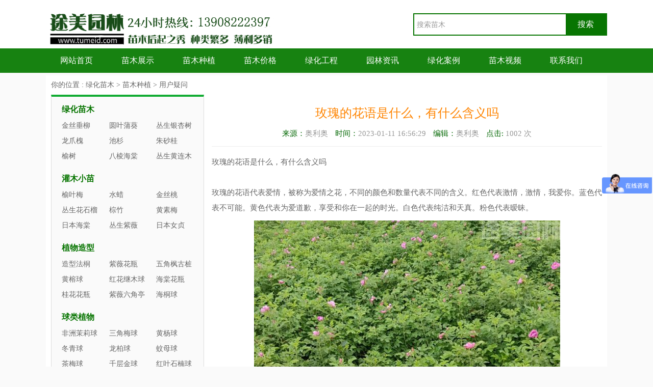

--- FILE ---
content_type: text/html; charset=utf-8
request_url: http://www.tumeid.com/yhyw/8971.html
body_size: 8355
content:
<!doctype html>
<html lang="zh-cn">
<head>
<meta charset="utf-8">
<title>玫瑰的花语是什么，有什么含义吗-四川成都途美园林</title>
<meta name="keywords" content="玫瑰" />
<meta name="description" content="玫瑰的花语是什么，有什么含义吗玫瑰的花语代表爱情，被称为爱情之花，不同的颜色和数量代表不同的含义。红色代表激情，激情，我爱你。蓝色代表不可能。黄色代表为爱道歉，享受和你在一起的时光。白色代表纯洁和天真。粉色代表暧昧。1，花语玫瑰的花语代表爱情。它被称为爱情之花，不同的颜色和数量代表不同的含义。2，不同颜色的含义1.红色:红色玫瑰代表热情，激情，我爱你。是最常见的一种，也是保加利亚的国花，代表荣誉。" />
<meta name="applicable-device" content="pc">
<link href="/skin/css/common_min.css" rel="stylesheet" type="text/css"/>
<link href="/skin/css/detail_min.css" rel="stylesheet" type="text/css"/>
<script src="/skin/js/jquery.1.8.3.min.js"></script>
<script src="/skin/js/plugin.min.js"></script>
<script src="/skin/js/common.min.js"></script>
<link rel="canonical" href="http://www.tumeid.com/yhyw/8971.html" >
<meta name="mobile-agent" content="format=html5;url=http://m.tumeid.com/yhyw/8971.html">
<link rel="alternate" media="only screen and(max-width: 640px)"  href="http://m.tumeid.com/yhyw/8971.html/">

</head>
<body>
<header class="public_header">
<div class="public-top w1100 pt15 clearfix">
<div class="top-logo fl"><a href="/"><img src="/skin/picture/logo.png" alt="灌木树苗-绿化苗木-常绿乔木-价格/批发/基地 - 四川成都途美园林"/></a></div>
<div class="top-search fr">
<div id="bdcs"><div class="bdcs-container">
<div class="bdcs-main bdcs-clearfix" id="default-searchbox">      
<div class="bdcs-search bdcs-clearfix" id="bdcs-search-inline" style="width:378px;">


    <form method="get" action="/search.html">
        
<div class="default-channel-meun" id="default-channel-meun">
</div><input type="text" name="keywords" class="bdcs-search-form-input" id="bdcs-search-form-input" placeholder="搜索苗木" autocomplete="off" style="height: 40px; line-height: 40px;">
<input type="submit" class="bdcs-search-form-submit " id="bdcs-search-form-submit" value="搜索">
        <input type="hidden" name="channelid" id="channelid" value="3" /><input type="hidden" name="type" id="type" value="sonself" />    </form>



</div> 
</div>     
</div>
  </div>
	</div>
		</div>
		
		
		<!--end of public-top-->
		<nav class="public-nav mt15" id="js_nav">
			<ul class="w1100 f16 clearfix">
				<li><a href="/">网站首页</a></li>	



				
							
	<li  class=''><a href="/mmzs/">苗木展示</a>
	
	  			<ol class="public-nav-sub f12 pt10 pb10 pl15 pr15 pa">
			       <li><a href="/lhmm/" title=绿化苗木 >绿化苗木</a></li>
			      <li><a href="/gm/" title=灌木小苗 >灌木小苗</a></li>
			      <li><a href="/zwzx/" title=植物造型 >植物造型</a></li>
			      <li><a href="/ql/" title=球类植物 >球类植物</a></li>
			      <li><a href="/ch/" title=地被草花 >地被草花</a></li>
			      <li><a href="/lhcp/" title=绿化草坪 >绿化草坪</a></li>
			      <li><a href="/tbzw/" title=藤本植物 >藤本植物</a></li>
			      <li><a href="/sszw/" title=水生植物 >水生植物</a></li>
			      <li><a href="/zz/" title=景观竹类 >景观竹类</a></li>
					

		</ol> 				</li>				
							
	<li  class=''><a href="/mmzz/">苗木种植</a>
	
	  			<ol class="public-nav-sub f12 pt10 pb10 pl15 pr15 pa">
			       <li><a href="/yhyw/" title=用户疑问 >用户疑问</a></li>
			      <li><a href="/miaomuzhongzhi/" title=苗木栽种 >苗木栽种</a></li>
			      <li><a href="/mmyz/" title=苗木移植 >苗木移植</a></li>
			      <li><a href="/mmxj/" title=苗木修剪 >苗木修剪</a></li>
			      <li><a href="/yhgl/" title=养护管理 >养护管理</a></li>
			      <li><a href="/gxzx/" title=供需资讯 >供需资讯</a></li>
			      <li><a href="/lhgc/" title=绿化工程 >绿化工程</a></li>
			      <li><a href="/cdxx/" title=产地信息 >产地信息</a></li>
					

		</ol> 				</li>				
							
	<li  class=''><a href="/mmjg/">苗木价格</a>
	
	  				</li>				
							
	<li  class=''><a href="/gc/">绿化工程</a>
	
	  				</li>				
							
	<li  class=''><a href="/yuanlin/">园林资讯</a>
	
	  				</li>				
							
	<li  class=''><a href="/lvhuaanli/">绿化案例</a>
	
	  				</li>				
							
	<li  class=''><a href="/mmsp/">苗木视频</a>
	
	  			<ol class="public-nav-sub f12 pt10 pb10 pl15 pr15 pa">
			       <li><a href="/mpzs/" title=苗圃展示 >苗圃展示</a></li>
			      <li><a href="/zcfh/" title=装车发货 >装车发货</a></li>
			      <li><a href="/lhgcsp/" title=绿化工程 >绿化工程</a></li>
			      <li><a href="/lhsg/" title=绿化施工 >绿化施工</a></li>
					

		</ol> 				</li>				
					
			

		
			
			<li><a rel="nofollow" href="/lianxitumei"><span>联系我们</span><em></em></a></li>
			
		</ul>
	</nav> 

</header>

<!--end of header-->

<section class="detail-section p10 clearfix">
	<div class="bread-crumbs pb10 f14">
		你的位置 :  <a href='/' class=' '>绿化苗木</a> > <a href='/mmzz/' class=' '>苗木种植</a> > <a href='/yhyw/'>用户疑问</a>	</div>
	<!--end of bread-crumbs-->

	<div class="left-side fr pt20">
		
		<div class="article-section">
			<h1 class="article-title f24 tc">玫瑰的花语是什么，有什么含义吗</h1>
			<p class="article-info tc pt15 pb15">

				<b><font color="#006600">来源：</font></font>奥利奥</b>
				<span  class="pl10 pr10"><font color="#006600">时间：</font><time>2023-01-11 16:56:29</time></span>
				<span class="pr10"><font color="#006600">编辑：</font>奥利奥</span>
                                <span><font color="#006600">点击: </font></span><script type="text/javascript">
    function tag_arcclick(aid)
    {
        var ajax = new XMLHttpRequest();
        ajax.open("get", "/index.php?m=api&c=Ajax&a=arcclick&aid="+aid+"&type=view", true);
        ajax.setRequestHeader("X-Requested-With","XMLHttpRequest");
        ajax.setRequestHeader("Content-type","application/x-www-form-urlencoded");
        ajax.send();
        ajax.onreadystatechange = function () {
            if (ajax.readyState==4 && ajax.status==200) {
        　　　　document.getElementById("eyou_arcclick_1767384534_"+aid).innerHTML = ajax.responseText;
          　}
        } 
    }
</script><i id="eyou_arcclick_1767384534_8971" class="eyou_arcclick" style="font-style:normal"></i> 
<script type="text/javascript">tag_arcclick(8971);</script> 次 <span>
                                    

			</p>
			
			<!--文章标题信息-->
			
	
			<article class="article-main f16 p15">
 <p style="text-align: left;">玫瑰的花语是什么，有什么含义吗</p><p><br style="text-align: left;"/></p><p style="text-align: left;">玫瑰的花语代表爱情，被称为爱情之花，不同的颜色和数量代表不同的含义。红色代表激情，激情，我爱你。蓝色代表不可能。黄色代表为爱道歉，享受和你在一起的时光。白色代表纯洁和天真。粉色代表暧昧。</p><p style="text-align:center"><img src="/uploads/allimg/20230112/1-230112093100628.jpg" alt="玫瑰图片" width="600" height="800" border="0" vspace="0" title="玫瑰图片" style="width: 600px; height: 800px;"/></p><p><br style="text-align: left;"/></p><h2 style="text-align: left;">1，花语</h2><p><br style="text-align: left;"/></p><p style="text-align: left;">玫瑰的花语代表爱情。它被称为爱情之花，不同的颜色和数量代表不同的含义。</p><p style="text-align:center"><img src="http://www.tumeid.com/uploads/allimg/20230112/1-230112093100505.jpg" alt="玫瑰图片" style="white-space: normal; width: 600px; height: 800px;" width="600" height="800" border="0" vspace="0" title="玫瑰图片"/></p><h2 style="text-align: left;">2，不同颜色的含义</h2><p><br style="text-align: left;"/></p><p style="text-align: left;">1.红色:红色玫瑰代表热情，激情，我爱你。是最常见的一种，也是保加利亚的国花，代表荣誉。</p><p><br style="text-align: left;"/></p><p style="text-align: left;">2.蓝色:蓝色玫瑰代表不可能，也代表奇迹。</p><p style="text-align:center"><img src="http://www.tumeid.com/uploads/allimg/20230112/1-230112093100B5.jpg" alt="玫瑰图片" style="white-space: normal; width: 600px; height: 800px;" width="600" height="800" border="0" vspace="0" title="玫瑰图片"/></p><p style="text-align: left;">3.黄色:黄色玫瑰表示为爱道歉，享受和你在一起的时光。在日本是分手的意思，在有些地方是等你的爱。</p><p><br style="text-align: left;"/></p><p style="text-align: left;">4.白色:白玫瑰代表纯洁、天真、谦逊和我足以配得上你。</p><p><br style="text-align: left;"/></p><p style="text-align: left;">5.粉色:粉色玫瑰代表暧昧、缠绵、不可言说的禁忌感情。我喜欢你灿烂的笑容。</p><p><br style="text-align: left;"/></p>	</article>
 
 <br>
 本文地址<a href="http://www.tumeid.com/yhyw/8971.html" title="玫瑰的花语是什么，有什么含义吗-四川成都途美园林">http://www.tumeid.com/yhyw/8971.html</a>，由成都途美园林原创，不得转载，违者全网追踪，必究！

			<div class="public-page clearfix pt5 pb20">
			</div>
 
			<div class="public-page clearfix pt5 pb20">
<div class="qrcode"><!--<img src="/skin/picture/wxlogo.jpg" alt="途美园林销售微信号">--><h3>还在担心找不到苗木品种？或是价格太高？</h3>
<p>途美园林数千种苗木一站式采购<br><font color="#0000CD">电话/微信：13908222397/028-82799289</font><br>低价直销 - 品种繁多 - 品质保证</p><div class="clear"></div>
 </div>
		 
			</div>
			<div class="article-prev-next clearfix p10 ml10 mr10">
			
			 <p class="fl"><span class="text-gray">上一篇：</span><a href="/yhyw/8970.html" class="text-main" title="梅花代表什么象征意义，有什么花语吗">梅花代表什么象征意义，有什么花语吗</a> </p>
     <p class="fr"><span class="text-gray">下一篇：</span><a href="/yhyw/8972.html" class="text-main" title="​夫妻海棠种子怎么种？">​夫妻海棠种子怎么种？</a> </p>
			
		 
			</div>
			<!--文章上一篇下一篇-->			
		</div>
		 
<div class="related-pic-news ml10 mr10 mt20 pb10">
			<dl class="clearfix">
				<dt class="f16 pl15">可能您还会喜欢</dt>
	 			
<dd><a href="/gm/1650.html" target="_blank" ><img src="/uploads/guanmu/duojimeigui/1.jpg" alt="多季玫瑰" title=多季玫瑰 ><span>多季玫瑰</span></a></dd>
 			
<dd><a href="/ch/133.html" target="_blank" ><img src="/uploads/caohua/meiguihaitang/5.jpg" alt="玫瑰海棠" title=玫瑰海棠 ><span>玫瑰海棠</span></a></dd>
 
			</dl>
		</div>

 
	</div>
	<div class="recipe-category fl">

  	  
		<dl class="clearfix">
				<dt><a href='/lhmm/' >绿化苗木</a></dt>
                  
				<dd><a href='/lhmm/320.html' target="_blank" title=金丝垂柳 >金丝垂柳</a></dd>
				      
				<dd><a href='/lhmm/1832.html' target="_blank" title=圆叶蒲葵 >圆叶蒲葵</a></dd>
				      
				<dd><a href='/lhmm/183.html' target="_blank" title=丛生银杏树 >丛生银杏树</a></dd>
				      
				<dd><a href='/lhmm/330.html' target="_blank" title=龙爪槐 >龙爪槐</a></dd>
				      
				<dd><a href='/lhmm/703.html' target="_blank" title=池杉 >池杉</a></dd>
				      
				<dd><a href='/lhmm/160.html' target="_blank" title=朱砂桂 >朱砂桂</a></dd>
				      
				<dd><a href='/lhmm/1549.html' target="_blank" title=榆树 >榆树</a></dd>
				      
				<dd><a href='/lhmm/131.html' target="_blank" title=八棱海棠 >八棱海棠</a></dd>
				      
				<dd><a href='/lhmm/245.html' target="_blank" title=丛生黄连木 >丛生黄连木</a></dd>
				     					</dl>

 	  
		<dl class="clearfix">
				<dt><a href='/gm/' >灌木小苗</a></dt>
                  
				<dd><a href='/gm/584.html' target="_blank" title=榆叶梅 >榆叶梅</a></dd>
				      
				<dd><a href='/gm/967.html' target="_blank" title=水蜡 >水蜡</a></dd>
				      
				<dd><a href='/gm/196.html' target="_blank" title=金丝桃 >金丝桃</a></dd>
				      
				<dd><a href='/gm/374.html' target="_blank" title=丛生花石榴 >丛生花石榴</a></dd>
				      
				<dd><a href='/gm/302.html' target="_blank" title=棕竹 >棕竹</a></dd>
				      
				<dd><a href='/gm/1740.html' target="_blank" title=黄素梅 >黄素梅</a></dd>
				      
				<dd><a href='/gm/135.html' target="_blank" title=日本海棠 >日本海棠</a></dd>
				      
				<dd><a href='/gm/424.html' target="_blank" title=丛生紫薇 >丛生紫薇</a></dd>
				      
				<dd><a href='/gm/266.html' target="_blank" title=日本女贞 >日本女贞</a></dd>
				     					</dl>

 	  
		<dl class="clearfix">
				<dt><a href='/zwzx/' >植物造型</a></dt>
                  
				<dd><a href='/zwzx/306.html' target="_blank" title=造型法桐 >造型法桐</a></dd>
				      
				<dd><a href='/zwzx/99.html' target="_blank" title=紫薇花瓶 >紫薇花瓶</a></dd>
				      
				<dd><a href='/zwzx/315.html' target="_blank" title=五角枫古桩 >五角枫古桩</a></dd>
				      
				<dd><a href='/zwzx/35.html' target="_blank" title=黄榕球 >黄榕球</a></dd>
				      
				<dd><a href='/zwzx/33.html' target="_blank" title=红花继木球 >红花继木球</a></dd>
				      
				<dd><a href='/zwzx/132.html' target="_blank" title=海棠花瓶 >海棠花瓶</a></dd>
				      
				<dd><a href='/zwzx/118.html' target="_blank" title=桂花花瓶 >桂花花瓶</a></dd>
				      
				<dd><a href='/zwzx/1492.html' target="_blank" title=紫薇六角亭 >紫薇六角亭</a></dd>
				      
				<dd><a href='/zwzx/34.html' target="_blank" title=海桐球 >海桐球</a></dd>
				     					</dl>

 	  
		<dl class="clearfix">
				<dt><a href='/ql/' >球类植物</a></dt>
                  
				<dd><a href='/ql/1762.html' target="_blank" title=非洲茉莉球 >非洲茉莉球</a></dd>
				      
				<dd><a href='/ql/574.html' target="_blank" title=三角梅球 >三角梅球</a></dd>
				      
				<dd><a href='/ql/246.html' target="_blank" title=黄杨球 >黄杨球</a></dd>
				      
				<dd><a href='/ql/257.html' target="_blank" title=冬青球 >冬青球</a></dd>
				      
				<dd><a href='/ql/911.html' target="_blank" title=龙柏球 >龙柏球</a></dd>
				      
				<dd><a href='/ql/575.html' target="_blank" title=蚊母球 >蚊母球</a></dd>
				      
				<dd><a href='/ql/361.html' target="_blank" title=茶梅球 >茶梅球</a></dd>
				      
				<dd><a href='/ql/645.html' target="_blank" title=千层金球 >千层金球</a></dd>
				      
				<dd><a href='/ql/188.html' target="_blank" title=红叶石楠球 >红叶石楠球</a></dd>
				     					</dl>

 	  
		<dl class="clearfix">
				<dt><a href='/ch/' >地被草花</a></dt>
                  
				<dd><a href='/ch/1478.html' target="_blank" title=金边阔叶麦冬 >金边阔叶麦冬</a></dd>
				      
				<dd><a href='/ch/1145.html' target="_blank" title=红花满天星 >红花满天星</a></dd>
				      
				<dd><a href='/ch/1701.html' target="_blank" title=蛇鞭菊 >蛇鞭菊</a></dd>
				      
				<dd><a href='/ch/1228.html' target="_blank" title=狼尾草 >狼尾草</a></dd>
				      
				<dd><a href='/ch/1409.html' target="_blank" title=福禄考 >福禄考</a></dd>
				      
				<dd><a href='/ch/683.html' target="_blank" title=八仙花 >八仙花</a></dd>
				      
				<dd><a href='/ch/133.html' target="_blank" title=玫瑰海棠 >玫瑰海棠</a></dd>
				      
				<dd><a href='/ch/1395.html' target="_blank" title=常夏石竹 >常夏石竹</a></dd>
				      
				<dd><a href='/ch/1138.html' target="_blank" title=半枝莲 >半枝莲</a></dd>
				     					</dl>

 	  
		<dl class="clearfix">
				<dt><a href='/lhcp/' >绿化草坪</a></dt>
                  
				<dd><a href='/lhcp/1132.html' target="_blank" title=冰草 >冰草</a></dd>
				      
				<dd><a href='/lhcp/1190.html' target="_blank" title=台湾二号 >台湾二号</a></dd>
				      
				<dd><a href='/lhcp/1129.html' target="_blank" title=剪股颖 >剪股颖</a></dd>
				      
				<dd><a href='/lhcp/965.html' target="_blank" title=黑麦草 >黑麦草</a></dd>
				      
				<dd><a href='/lhcp/1159.html' target="_blank" title=马蹄金 >马蹄金</a></dd>
				      
				<dd><a href='/lhcp/5191.html' target="_blank" title=狗牙根草坪 >狗牙根草坪</a></dd>
				      
				<dd><a href='/lhcp/12.html' target="_blank" title=麦冬草 >麦冬草</a></dd>
				      
				<dd><a href='/lhcp/1288.html' target="_blank" title=玉龙草 >玉龙草</a></dd>
				      
				<dd><a href='/lhcp/912.html' target="_blank" title=马尼拉草坪 >马尼拉草坪</a></dd>
				     					</dl>

 	  
		<dl class="clearfix">
				<dt><a href='/tbzw/' >藤本植物</a></dt>
                  
				<dd><a href='/tbzw/36.html' target="_blank" title=紫藤 >紫藤</a></dd>
				      
				<dd><a href='/tbzw/1276.html' target="_blank" title=花叶常春藤 >花叶常春藤</a></dd>
				      
				<dd><a href='/tbzw/214.html' target="_blank" title=油麻藤 >油麻藤</a></dd>
				      
				<dd><a href='/tbzw/1034.html' target="_blank" title=鸡血藤 >鸡血藤</a></dd>
				      
				<dd><a href='/tbzw/917.html' target="_blank" title=扶芳藤 >扶芳藤</a></dd>
				     					</dl>

 	  
		<dl class="clearfix">
				<dt><a href='/sszw/' >水生植物</a></dt>
                  
				<dd><a href='/sszw/1410.html' target="_blank" title=凤眼莲 >凤眼莲</a></dd>
				      
				<dd><a href='/sszw/1210.html' target="_blank" title=水生美人蕉 >水生美人蕉</a></dd>
				      
				<dd><a href='/sszw/451.html' target="_blank" title=睡莲 >睡莲</a></dd>
				      
				<dd><a href='/sszw/195.html' target="_blank" title=旱伞草 >旱伞草</a></dd>
				      
				<dd><a href='/sszw/1209.html' target="_blank" title=梭鱼草 >梭鱼草</a></dd>
				      
				<dd><a href='/sszw/1131.html' target="_blank" title=大花美人蕉 >大花美人蕉</a></dd>
				      
				<dd><a href='/sszw/38.html' target="_blank" title=细叶芒 >细叶芒</a></dd>
				      
				<dd><a href='/sszw/1434.html' target="_blank" title=狐尾藻 >狐尾藻</a></dd>
				      
				<dd><a href='/sszw/915.html' target="_blank" title=再力花 >再力花</a></dd>
				     					</dl>

 
				</div>
				
				
	<div class="recipe-category fl"  style="margin-top:20px">
 
  <div class="xgxw"><span>相关资讯</span>
    <ul> 
 
<li><a href="/yhyw/8660.html">玫瑰花可以水培扦插吗，水培生根方法</a></li> 
 
<li><a href="/mmxj/5916.html">玫瑰海棠开花后怎么修剪</a></li> 
 
<li><a href="/yhyw/5827.html">玫瑰海棠扦插的方法？怎么扦插成活率高？</a></li> 
 
<li><a href="/yhgl/5815.html">玫瑰海棠的养殖方法和注意事项</a></li> 
 
<li><a href="/yhgl/5807.html">玫瑰海棠的养殖方法和注意事项</a></li> 
 
</ul> 
    
  </div>

	</div>			
				
 
<aside class="right-side fl">

           <div class="star-info">
		
		<div class="rank-list mt10 js_indexTab">
			<div class="rank-list-header f14 clearfix">
				<p class="tc fl">随机文章推荐</p>
				<ul class="tab-title fr tc">
					<li><a href="javascript:;">最新</a></li>
					<li><a href="javascript:;">最热</a></li>
					<li><a href="javascript:;">随机</a></li>
				</ul>
			</div>
				<div class="tab-content">
				<div class="tab-item">
	
					<ul>
						 
											<li class="clearfix f14">								
							<span class="fl db"><a href="/yhgl/8985.html" title=绿化草坪该如何进行养护管理？ >绿化草坪该如何进行养护管理？</a></span>
							<strong class="fl"><a rel=nofollow href="/yhgl/" title=养护管理 >养护管理</a></strong>
							<em class="fr hot-num"> 674</em>
						</li> 						<li class="clearfix f14">								
							<span class="fl db"><a href="/yhgl/8984.html" title=长寿花怎么养护养得好 >长寿花怎么养护养得好</a></span>
							<strong class="fl"><a rel=nofollow href="/yhgl/" title=养护管理 >养护管理</a></strong>
							<em class="fr hot-num"> 911</em>
						</li> 						<li class="clearfix f14">								
							<span class="fl db"><a href="/yhyw/8983.html" title=铁树会开花吗，什么时候开？ >铁树会开花吗，什么时候开？</a></span>
							<strong class="fl"><a rel=nofollow href="/yhyw/" title=用户疑问 >用户疑问</a></strong>
							<em class="fr hot-num"> 795</em>
						</li> 						<li class="clearfix f14">								
							<span class="fl db"><a href="/yhyw/8982.html" title=蝴蝶兰的枝叶出现发黄的情况怎么办？ >蝴蝶兰的枝叶出现发黄的情况怎么办？</a></span>
							<strong class="fl"><a rel=nofollow href="/yhyw/" title=用户疑问 >用户疑问</a></strong>
							<em class="fr hot-num"> 788</em>
						</li> 						<li class="clearfix f14">								
							<span class="fl db"><a href="/yhyw/8981.html" title=绿萝突然长黄叶子是怎么回事，什么原因造成的？ >绿萝突然长黄叶子是怎么回事，什么原因造成的？</a></span>
							<strong class="fl"><a rel=nofollow href="/yhyw/" title=用户疑问 >用户疑问</a></strong>
							<em class="fr hot-num"> 575</em>
						</li> 						<li class="clearfix f14">								
							<span class="fl db"><a href="/yhyw/8980.html" title=君子兰一般养多久换次土？ >君子兰一般养多久换次土？</a></span>
							<strong class="fl"><a rel=nofollow href="/yhyw/" title=用户疑问 >用户疑问</a></strong>
							<em class="fr hot-num"> 626</em>
						</li> 						<li class="clearfix f14">								
							<span class="fl db"><a href="/yhyw/8979.html" title=樱花有什么特点，有没有观赏价值？ >樱花有什么特点，有没有观赏价值？</a></span>
							<strong class="fl"><a rel=nofollow href="/yhyw/" title=用户疑问 >用户疑问</a></strong>
							<em class="fr hot-num"> 686</em>
						</li> 						<li class="clearfix f14">								
							<span class="fl db"><a href="/yhyw/8978.html" title=玉簪花怎么播种繁殖 >玉簪花怎么播种繁殖</a></span>
							<strong class="fl"><a rel=nofollow href="/yhyw/" title=用户疑问 >用户疑问</a></strong>
							<em class="fr hot-num"> 576</em>
						</li> 						<li class="clearfix f14">								
							<span class="fl db"><a href="/yhyw/8977.html" title=三角梅品种大全 >三角梅品种大全</a></span>
							<strong class="fl"><a rel=nofollow href="/yhyw/" title=用户疑问 >用户疑问</a></strong>
							<em class="fr hot-num"> 662</em>
						</li> 						<li class="clearfix f14">								
							<span class="fl db"><a href="/yhyw/8976.html" title=绿萝换盆注意事项 >绿萝换盆注意事项</a></span>
							<strong class="fl"><a rel=nofollow href="/yhyw/" title=用户疑问 >用户疑问</a></strong>
							<em class="fr hot-num"> 935</em>
						</li>  					 					 
 					</ul>
				</div>
				<div class="tab-item">
					
					<ul>
												<li class="clearfix f14">								
							<span class="fl db"><a href="/yhyw/604.html" title=深根乔木和浅根乔木的区别是什么？ >深根乔木和浅根乔木的区别是什么？</a></span>
							<strong class="fl"><a rel=nofollow href="/yhyw/" title=用户疑问 >用户疑问</a></strong>
							<em class="fr hot-num"> 2600</em>
						</li> 						<li class="clearfix f14">								
							<span class="fl db"><a href="/lhgc/576.html" title=乔木、灌木、藤本、草本植物的区别 >乔木、灌木、藤本、草本植物的区别</a></span>
							<strong class="fl"><a rel=nofollow href="/lhgc/" title=绿化工程 >绿化工程</a></strong>
							<em class="fr hot-num"> 2483</em>
						</li> 						<li class="clearfix f14">								
							<span class="fl db"><a href="/yhyw/463.html" title=丛生朴树和朴树有什么区别？ >丛生朴树和朴树有什么区别？</a></span>
							<strong class="fl"><a rel=nofollow href="/yhyw/" title=用户疑问 >用户疑问</a></strong>
							<em class="fr hot-num"> 2465</em>
						</li> 						<li class="clearfix f14">								
							<span class="fl db"><a href="/gxzx/1107.html" title=丛生桂花是灌木还是乔木？ >丛生桂花是灌木还是乔木？</a></span>
							<strong class="fl"><a rel=nofollow href="/gxzx/" title=供需资讯 >供需资讯</a></strong>
							<em class="fr hot-num"> 1641</em>
						</li> 						<li class="clearfix f14">								
							<span class="fl db"><a href="/miaomuzhongzhi/660.html" title=紫薇树属于灌木还是乔木？ >紫薇树属于灌木还是乔木？</a></span>
							<strong class="fl"><a rel=nofollow href="/miaomuzhongzhi/" title=苗木栽种 >苗木栽种</a></strong>
							<em class="fr hot-num"> 1353</em>
						</li> 						<li class="clearfix f14">								
							<span class="fl db"><a href="/gxzx/640.html" title=耐阴常绿乔木有哪些？ >耐阴常绿乔木有哪些？</a></span>
							<strong class="fl"><a rel=nofollow href="/gxzx/" title=供需资讯 >供需资讯</a></strong>
							<em class="fr hot-num"> 1305</em>
						</li> 						<li class="clearfix f14">								
							<span class="fl db"><a href="/lhgc/593.html" title=绿化苗木进场需要哪些资料？ >绿化苗木进场需要哪些资料？</a></span>
							<strong class="fl"><a rel=nofollow href="/lhgc/" title=绿化工程 >绿化工程</a></strong>
							<em class="fr hot-num"> 1251</em>
						</li> 						<li class="clearfix f14">								
							<span class="fl db"><a href="/yhyw/4046.html" title=黄葛树是不是榕树？ >黄葛树是不是榕树？</a></span>
							<strong class="fl"><a rel=nofollow href="/yhyw/" title=用户疑问 >用户疑问</a></strong>
							<em class="fr hot-num"> 1236</em>
						</li> 						<li class="clearfix f14">								
							<span class="fl db"><a href="/yhyw/4952.html" title=灌木的密度如何计算？ >灌木的密度如何计算？</a></span>
							<strong class="fl"><a rel=nofollow href="/yhyw/" title=用户疑问 >用户疑问</a></strong>
							<em class="fr hot-num"> 1191</em>
						</li> 						<li class="clearfix f14">								
							<span class="fl db"><a href="/yhyw/4006.html" title=红叶南天竹叶子什么时候变红？ >红叶南天竹叶子什么时候变红？</a></span>
							<strong class="fl"><a rel=nofollow href="/yhyw/" title=用户疑问 >用户疑问</a></strong>
							<em class="fr hot-num"> 1190</em>
						</li>  					</ul>
				</div>
				<div class="tab-item">
					
					<ul>
													<li class="clearfix f14">								
							<span class="fl db"><a href="/yhgl/1150.html" title=五角枫叶片什么时候变红？ >五角枫叶片什么时候变红？</a></span>
							<strong class="fl"><a rel=nofollow href="/yhgl/" title=养护管理 >养护管理</a></strong>
							<em class="fr hot-num"> 862</em>
						</li> 						<li class="clearfix f14">								
							<span class="fl db"><a href="/mmjg/910.html" title=18公分刺槐价格 成都最低批发报价 >18公分刺槐价格 成都最低批发报价</a></span>
							<strong class="fl"><a rel=nofollow href="/mmjg/" title=苗木价格 >苗木价格</a></strong>
							<em class="fr hot-num"> 210</em>
						</li> 						<li class="clearfix f14">								
							<span class="fl db"><a href="/cdxx/521.html" title=重庆哪里有黄桷树苗木基地？ >重庆哪里有黄桷树苗木基地？</a></span>
							<strong class="fl"><a rel=nofollow href="/cdxx/" title=产地信息 >产地信息</a></strong>
							<em class="fr hot-num"> 270</em>
						</li> 						<li class="clearfix f14">								
							<span class="fl db"><a href="/mmjg/810.html" title=12公分桢楠树在成都多少钱  >12公分桢楠树在成都多少钱 </a></span>
							<strong class="fl"><a rel=nofollow href="/mmjg/" title=苗木价格 >苗木价格</a></strong>
							<em class="fr hot-num"> 213</em>
						</li> 						<li class="clearfix f14">								
							<span class="fl db"><a href="/mmjg/949.html" title=12公分红枫批发价格？ >12公分红枫批发价格？</a></span>
							<strong class="fl"><a rel=nofollow href="/mmjg/" title=苗木价格 >苗木价格</a></strong>
							<em class="fr hot-num"> 300</em>
						</li> 						<li class="clearfix f14">								
							<span class="fl db"><a href="/mmjg/511.html" title=12公分桢楠和15公分桢楠报价分别是多少？ >12公分桢楠和15公分桢楠报价分别是多少？</a></span>
							<strong class="fl"><a rel=nofollow href="/mmjg/" title=苗木价格 >苗木价格</a></strong>
							<em class="fr hot-num"> 296</em>
						</li> 						<li class="clearfix f14">								
							<span class="fl db"><a href="/yhgl/158.html" title=细叶芒如何养护？ >细叶芒如何养护？</a></span>
							<strong class="fl"><a rel=nofollow href="/yhgl/" title=养护管理 >养护管理</a></strong>
							<em class="fr hot-num"> 1410</em>
						</li> 						<li class="clearfix f14">								
							<span class="fl db"><a href="/lhgc/438.html" title=最新25公分桂花树报价多少钱一颗？ >最新25公分桂花树报价多少钱一颗？</a></span>
							<strong class="fl"><a rel=nofollow href="/lhgc/" title=绿化工程 >绿化工程</a></strong>
							<em class="fr hot-num"> 336</em>
						</li> 						<li class="clearfix f14">								
							<span class="fl db"><a href="/mmjg/751.html" title=成都香樟树20公分批发报价，求购价格多少？ >成都香樟树20公分批发报价，求购价格多少？</a></span>
							<strong class="fl"><a rel=nofollow href="/mmjg/" title=苗木价格 >苗木价格</a></strong>
							<em class="fr hot-num"> 389</em>
						</li> 						<li class="clearfix f14">								
							<span class="fl db"><a href="/gxzx/1036.html" title=15公分鸡爪槭价格成都多少钱一株？ >15公分鸡爪槭价格成都多少钱一株？</a></span>
							<strong class="fl"><a rel=nofollow href="/gxzx/" title=供需资讯 >供需资讯</a></strong>
							<em class="fr hot-num"> 309</em>
						</li>  					</ul>
				</div>
			</div>
		</div>
		<!--rank-list end-->
	</aside>
</section>

<script>
	GLOBAL.fixed(".rank-category","-10","145");
</script>	

<footer class="public_footer tc p15">
	<p class="footer-nav">
		<a rel=nofollow href="/mmzs/">苗木展示</a>  |  
<a rel=nofollow href="/mmzz/">苗木种植</a>  |  
<a rel=nofollow href="/mmjg/">苗木价格</a>  |  
<a rel=nofollow href="/gc/">绿化工程</a>  |  
<a rel=nofollow href="/yuanlin/">园林资讯</a>  |  
<a rel=nofollow href="/lvhuaanli/">绿化案例</a>  |  
<a rel=nofollow href="/mmsp/">苗木视频</a>  |  
<a rel=nofollow href="/lianxitumei/">关于我们</a>  |  
<a rel=nofollow href="/hz/">合作单位</a>  |  
		<a href="/sitemap.txt" target="_blank">网站地图</a>|<a href="/zuixin" target="_blank">实时更新</a>
	 
	</p>
	<p class="footer-copyright"> 成都途美园林绿化工程有限公司版权所有 © 2020 <b>TUMEID.COM</b> 
		 <a target="_blank" rel="nofollow" href="http://beian.miit.gov.cn/"><a href="https://beian.miit.gov.cn/" rel="nofollow" target="_blank">蜀ICP备20016867号</a></a>    技术支持：<a target="_blank" rel="nofollow" href="http://wpa.qq.com/msgrd?v=3&uin=1203397634&site=qq&menu=yes">奥利奥</a><a rel="nofollow" href="http://m.tumeid.com/">移动端</a><a href="/sitemap.xml">Sitemap地图</a>
	</p>
	<p class="footer-statement">本站部分图片来自互联网版权归创作人所有，如果冒犯，请联系邮箱：，我们立即纠正并致歉!</p>
	
	
<script>
var _hmt = _hmt || [];
(function() {
  var hm = document.createElement("script");
  hm.src = "https://hm.baidu.com/hm.js?d10a213220631c967beaea358e2782f8";
  var s = document.getElementsByTagName("script")[0]; 
  s.parentNode.insertBefore(hm, s);
})();
</script>


<script>
(function(){
    var bp = document.createElement('script');
    var curProtocol = window.location.protocol.split(':')[0];
    if (curProtocol === 'https') {
        bp.src = 'https://zz.bdstatic.com/linksubmit/push.js';
    }
    else {
        bp.src = 'http://push.zhanzhang.baidu.com/push.js';
    }
    var s = document.getElementsByTagName("script")[0];
    s.parentNode.insertBefore(bp, s);
})();
</script>
	
	
	</footer>
 
<script>
var _hmt = _hmt || [];
(function() {
  var hm = document.createElement("script");
  hm.src = "https://hm.baidu.com/hm.js?0a34c1822247e26b5e85c78b4b7ae69f";
  var s = document.getElementsByTagName("script")[0]; 
  s.parentNode.insertBefore(hm, s);
})();
</script>
</body>
</html>

--- FILE ---
content_type: text/html;charset=utf-8
request_url: http://www.tumeid.com/index.php?m=api&c=Ajax&a=arcclick&aid=8971&type=view
body_size: 124
content:
1002

--- FILE ---
content_type: text/css
request_url: http://www.tumeid.com/skin/css/common_min.css
body_size: 5640
content:
html,body,div,span,applet,object,iframe,h1,h2,h3,h4,h5,h6,p,blockquote,pre,a,abbr,acronym,address,big,cite,code,del,dfn,em,img,ins,kbd,q,s,samp,small,strike,strong,sub,sup,tt,var,b,u,i,center,dl,dt,dd,ol,ul,li,fieldset,form,label,legend,table,caption,tbody,tfoot,thead,tr,th,td,article,aside,canvas,details,figcaption,figure,footer,header,hgroup,menu,nav,section,summary,time,mark,audio,video,input,button {
	margin:0;
	padding:0;
	border:none;
	outline:0;
	font-size:100%;
	vertical-align:baseline;
}
html,body,form,fieldset,p,div,h1,h2,h3,h4,h5,h6 {
	-webkit-text-size-adjust:none;
	font-size:15px;
}
article,aside,details,figcaption,figure,footer,header,hgroup,menu,nav,section {
	display:block
}
mark {
	background:none
}
ol,ul,li {
	list-style:none
}
blockquote,q {
	quotes:none
}
blockquote:before,blockquote:after,q:before,q:after {
	content:'';
	content:none
}
ins {
	text-decoration:none
}
del {
	text-decoration:line-through
}
table {
	border-collapse:collapse;
	border-spacing:0
}
a {
	text-decoration:none;
	color:#666
}
a:hover {
	text-decoration:none;
	color:#4CAF50;
}

a,img {
	-webkit-touch-callout:none；
}

i,em {
	font-style:normal
}
input,a,button {
	-webkit-tap-highlight-color:rgba(255,255,255,0)
}
input,textarea {
	outline:none;
	resize:none
}
input[type="search"],input[type="text"],input[type="password"],input[type="submit"],input[type="email"],input[type="date"] {
	-webkit-appearance:none;
	border-radius:0
}
select {
	outline:none
}
:-moz-placeholder {
	color:#999;
	font-size:14px
}
::-moz-placeholder {
	color:#999;
	font-size:14px
}
input:-ms-input-placeholder,textarea:-ms-input-placeholder {
	color:#999;
	font-size:14px
}
input::-webkit-input-placeholder,textarea::-webkit-input-placeholder {
	color:#999;
	font-size:14px
}
hr {
	border:0;
	border-top:1px solid #ccc;
	margin:0
}
body {
	font-family:"Microsoft Yahei";
	color:#666;
	font-size:12px
}
.w1100 {
	width:1100px;
	margin:auto
}
.fixed {
	position:fixed;
	top:0
}
.disabled {
	cursor:not-allowed
}
.bs {
	box-shadow:0 2px 1px #eee
}
.f12 {
	font-size:12px
}
.f13 {
	font-size:13px
}
.f14 {
	font-size:14px
}
.f16 {
	font-size:16px
}
.f18 {
	font-size:18px
}
.f20 {
	font-size:20px
}
.f24 {
	font-size:24px
}
.f30 {
	font-size:30px
}
.f32 {
	font-size:32px
}
.f36 {
	font-size:36px
}
.f48 {
	font-size:48px
}
.fb {
	font-weight:bold
}
.fn {
	font-weight:normal
}
.t2 {
	text-indent:2em
}
.lh150 {
	line-height:150%
}
.lh180 {
	line-height:180%
}
.lh200 {
	line-height:200%
}
.unl {
	text-decoration:underline
}
.no_unl {
	text-decoration:none
}
.tl {
	text-align:left
}
.tc {
	text-align:center
}
.tr {
	text-align:right
}
.bc {
	margin-left:auto;
	margin-right:auto
}
.fl {
	float:left !important;
	display:inline
}
.fr {
	float:right !important;
	display:inline
}
.cb {
	clear:both
}
.cl {
	clear:left
}
.cr {
	clear:right
}
.clearfix:after {
	content:".";
	display:block;
	height:0;
	clear:both;
	visibility:hidden
}
.clearfix {
	display:inline-block
}
* html .clearfix {
	height:1%
}
.clearfix {
	display:block
}
.vm {
	vertical-align:middle
}
.pr {
	position:relative
}
.pa {
	position:absolute
}
.abs-right {
	position:absolute;
	right:0
}
.zoom {
	zoom:1
}
.hidden {
	visibility:hidden
}
.none {
	display:none
}
.w10 {
	width:10px
}
.w20 {
	width:20px
}
.w30 {
	width:30px
}
.w40 {
	width:40px
}
.w50 {
	width:50px
}
.w60 {
	width:60px
}
.w70 {
	width:70px
}
.w80 {
	width:80px
}
.w90 {
	width:90px
}
.w100 {
	width:100px
}
.w200 {
	width:200px
}
.w250 {
	width:250px
}
.w300 {
	width:300px
}
.w400 {
	width:400px
}
.w500 {
	width:500px
}
.w600 {
	width:600px
}
.w700 {
	width:700px
}
.w800 {
	width:800px
}
.w {
	width:100%
}
.h50 {
	height:50px
}
.h80 {
	height:80px
}
.h100 {
	height:100px
}
.h200 {
	height:200px
}
.h {
	height:100%
}
.m10 {
	margin:10px
}
.m15 {
	margin:15px
}
.m30 {
	margin:30px
}
.mt5 {
	margin-top:5px
}
.mt10 {
	margin-top:10px
}
.mt15 {
	margin-top:15px
}
.mt20 {
	margin-top:20px
}
.mt25 {
	margin-top:25px
}
.mt30 {
	margin-top:30px
}
.mt35 {
	margin-top:35px
}
.mt40 {
	margin-top:40px
}
.mt45 {
	margin-top:45px
}
.mt50 {
	margin-top:50px
}
.mt100 {
	margin-top:100px
}
.mb10 {
	margin-bottom:10px
}
.mb15 {
	margin-bottom:15px
}
.mb20 {
	margin-bottom:20px
}
.mb30 {
	margin-bottom:30px
}
.mb35 {
	margin-bottom:35px
}
.mb45 {
	margin-bottom:45px
}
.mb50 {
	margin-bottom:50px
}
.mb100 {
	margin-bottom:100px
}
.ml5 {
	margin-left:5px
}
.ml10 {
	margin-left:10px
}
.ml15 {
	margin-left:15px
}
.ml20 {
	margin-left:20px
}
.ml30 {
	margin-left:30px
}
.ml50 {
	margin-left:50px
}
.ml100 {
	margin-left:100px
}
.mr5 {
	margin-right:5px
}
.mr10 {
	margin-right:10px
}
.mr15 {
	margin-right:15px
}
.mr20 {
	margin-right:20px
}
.mr25 {
	margin-right:25px
}
.mr30 {
	margin-right:30px
}
.mr35 {
	margin-right:35px
}
.mr50 {
	margin-right:50px
}
.mr100 {
	margin-right:100px
}
.p5 {
	padding:5px
}
.p10 {
	padding:10px
}
.p15 {
	padding-top:15px
}
.p20 {
	padding:20px
}
.p30 {
	padding:30px
}
.pt5 {
	padding-top:5px
}
.pt10 {
	padding-top:10px
}
.pt15 {
	padding-top:15px
}
.pt20 {
	padding-top:20px
}
.pt30 {
	padding-top:30px
}
.pt35 {
	padding-top:35px
}
.pt40 {
	padding-top:40px
}
.pt45 {
	padding-top:45px
}
.pt50 {
	padding-top:50px
}
.pb0 {
	padding-bottom:0
}
.pb5 {
	padding-bottom:5px
}
.pb10 {
	padding-bottom:10px
}
.pb15 {
	padding-bottom:15px
}
.pb20 {
	padding-bottom:20px
}
.pb30 {
	padding-bottom:30px
}
.pb40 {
	padding-bottom:40px
}
.pb45 {
	padding-bottom:45px
}
.pb50 {
	padding-bottom:50px
}
.pb100 {
	padding-bottom:100px
}
.pl5 {
	padding-left:5px
}
.pl10 {
	padding-left:10px
}
.pl15 {
	padding-left:15px
}
.pl20 {
	padding-left:20px
}
.pl30 {
	padding-left:30px
}
.pl40 {
	padding-left:40px
}
.pl50 {
	padding-left:50px
}
.pl100 {
	padding-left:100px
}
.pr5 {
	padding-right:5px
}
.pr10 {
	padding-right:10px
}
.pr15 {
	padding-right:15px
}
.pr20 {
	padding-right:20px
}
.pr30 {
	padding-right:30px
}
.pr50 {
	padding-right:50px
}
.pr100 {
	padding-right:100px
}
.wre10 {
	width:10%
}
.wre20 {
	width:20%
}
.wre30 {
	width:30%
}
.wre40 {
	width:40%
}
.wre40 {
	width:40%
}
.wre50 {
	width:50%
}
.wre60 {
	width:60%
}
.wre70 {
	width:70%
}
.wre80 {
	width:80%
}
.wre90 {
	width:90%
}
.wre100 {
	width:100%
}
.vam {
	vertical-align:middle
}
.fi {
	font-style:italic
}
.db {
	display:block
}
.dib {
	display:inline-block
}
.bn {
	border:none !important
}
.transition {
	-webkit-transition:all .2s ease-in-out 0s;
	transition:all .2s ease-in-out 0s
}
body {
	background:#fafafa
}
img:hover {
	opacity:.9;
	filter:alpha(opacity=90)
}
.public_header {
	background-color:#fff
}
.public-top {
	height:65px
}
.public-top .top-logo img {
	vertical-align:top
}

.top-logo{
	margin-top:6px;
}

.public-top .top-search {
	margin-top:11px
}
.public-top .top-search .search-text {
	width:355px;
	height:28px;
	line-height:28px;
	padding:5px 10px;
	border:2px solid #ff8400
}
.public-top .top-search .search-text:focus {
	box-shadow:1px 1px 2px #eee inset
}
.public-top .top-search .search-btn {
	width:75px;
	height:42px;
	line-height:42px;
	background-color:#ff8400;
	color:#fff;
	cursor:pointer;
	font-family:"Microsoft Yahei"
}
.public-nav {
	height:48px;
	width:100%;
	background-color:#178211
}
.public-nav li {
	position:relative;
	line-height:48px;
	float:left;
	z-index:10
}
.public-nav li.hover>a {
	
	background-color:#155e10;

}
.public-nav li.hover .public-nav-sub {
	display:block
}
.public-nav a {
	display:block;
	color:#fff;
	padding:0 28px
}
.public-nav a:hover {

	background-color:#fff;
	
}
.public-nav .public-nav-sub {
	display:none;
	left:-1px;
	top:48px;
	width:300px;
	border-top:none;
	background-color:#155e10
}
.public-nav .public-nav-sub li {
	float:left;
	line-height:1;
	width:75px;
	margin:5px 0
}
.public-nav .public-nav-sub a {
	padding:0;
	width:75px;
	height:26px;
	line-height:26px;
	text-align:center;
	color:#FFF;
	overflow:hidden
}
.public-nav .public-nav-sub a:hover {
	
	/*color:#fff;*/
	margin:0
}
.public-nav .public-nav-sub-right {
	right:-1px;
	left:auto
}
.public_footer {
	border-top:3px solid #087502;
	background-color:#fff;
	line-height:2
}
.public_footer b {
	font-family:Arial
}
.public_footer b a {
	color:#ff8400
}
.public_footer .footer-copyright a {
	padding:5px
}

.public-page ul{text-align:center;margin:20px 0;}
.public-page li{display:inline-block;margin:0 2px;}
.public-page li span{color:#666;display:inline-block;border:1px solid #ddd;padding:6px 15px;}
.public-page li .current{color:#fff;display:inline-block;border:1px solid #ddd;padding:6px 15px;border-color:#ccc;background:#ccc;}


.public-page li a{color:#666;display:inline-block;border:1px solid #ddd;padding:6px 15px;}
.public-page li a:hover{border-color:#ccc;background:#ccc;color:#fff;}
.public-page li.active a{border-color:#ccc;background:#ccc;color:#fff;}
.mod_page_content_li{
  border-bottom: 1px dashed #dbe4eb;
   list-style: outside;
}


.pagelist ul{text-align:center;margin:20px 0;}
.pagelist li{display:inline-block;margin:0 2px;}
.pagelist li span{color:#666;display:inline-block;border:1px solid #ddd;padding:6px 15px;}
.pagelist li .current{color:#fff;display:inline-block;border:1px solid #ddd;padding:6px 15px;border-color:#ccc;background:#ccc;}


.pagelist li a{color:#666;display:inline-block;border:1px solid #ddd;padding:6px 15px;}
.pagelist li a:hover{border-color:#ccc;background:#ccc;color:#fff;}
.pagelist li.active a{border-color:#ccc;background:#ccc;color:#fff;}
.mod_page_content_li{
  border-bottom: 1px dashed #dbe4eb;
   list-style: outside;
}


/*
.public-page {
	text-align:center
}
.public-page span {
	height:30px;
	margin-right:5px;
	display:inline-block
}
.public-page span a {
	display:block;
	height:28px;
	line-height:28px;
	padding:0 12px;
	border:1px solid #ddd;
	color:#444
}
.public-page span a:hover {
	color:#fff;
	background:#ff8400;
	border-color:#ff8400
}
.public-page .paging2 {
	background:#ff8400;
	color:#fff;
	display:inline-block;
	padding:0 12px;
	line-height:30px;
	border:none
}
.public-page em {
	font-family:Georgia,"Times New Roman",Times,serif;
	color:#ff8400;
	font-size:16px
}
*/
/*css*/
/*分享*/
.share_box {z-index: 300;position: fixed;top:35%;left:50%;margin-left:-665px;width: 110px;}
.share_box a.share_box_a1{padding-left:40px; line-height:35px;  width: 70px;  height: 35px;  background: url(../images/content_custom.png)  -186px 0; display:block; color:#FFF; border:none;float:none;} 
.share_box a.share_box_a1:hover{ background: url(../images/content_custom.png) -306px  0px; color:#FFF; } 
.share_box a.share_box_a2,.share_box a.share_box_a3,.share_box a.share_box_a4,.share_box a.share_box_a5,.share_box a.share_box_a6{ width: 67px;  height:35px;padding-left:40px; color:#747474;line-height:35px;font-size:12px; display:block; width:62px; border:1px solid #EEEEEE; border-top:none; background:#FFF;;padding-top:0;padding-bottom:0;float:none;margin:0px; }
.share_box a.share_box_a2{ background: url(../images/content_custom.png)  -220px -133px;} 
.share_box a.share_box_a2:hover{  background: url(../images/content_custom.png) -220px  -173px;} 
.share_box a.share_box_a3{  background: url(../images/content_custom.png)  -332px -83px;} 
.share_box a.share_box_a3:hover{  background: url(../images/content_custom.png)  -332px -123px;} 
.share_box a.share_box_a4{ background: url(../images/content_custom.png)  -332px -163px;} 
.share_box a.share_box_a4:hover{ background: url(../images/content_custom.png)  -332px -199px;} 
.share_box a.share_box_a5{ background: url(../images/content_custom.png)  -458px -83px;} 
.share_box a.share_box_a5:hover{  background: url(../images/content_custom.png)  -458px -123px;} 
.share_box a.share_box_a6{ background: url(../images/content_custom.png)  -452px -163px;} 
.share_box a.share_box_a6:hover{  background: url(../images/content_custom.png)  -452px -203px;} 


/*tuijian*/
.tuijia_css{
  float: left;
  width: 720px;
  height: auto;
  margin: 0;
  padding: 6px 9px 4px;
  border: 1px solid #dedede;
  border-left: 5px solid #dedede;
  border-top: none;
  overflow: hidden;
  line-height: 28px;
}
.tuijia_css a{
  font-size:16px;
  margin-right: 10px;
}
.hx_gg960{
  width: 1100px;
  margin: 0px auto;
}
.i255{float:right;padding:0 0 5px 10px;voice-family:"\"}\"";voice-family:inherit;}

.bdcs-container .bdcs-main,.bdcs-container .bdcs-main *{box-sizing:content-box;margin:0;padding:0;float:none;clear:none;overflow:hidden;white-space:nowrap;word-wrap:normal;border:0;background:0 0;width:auto;height:auto;max-width:none;min-width:none;max-height:none;min-height:none;border-radius:0;box-shadow:none;transition:none;text-align:left}.bdcs-container .bdcs-clearfix:after{content:'';display:block;clear:both;height:0}.bdcs-container .bdcs-clearfix{zoom:1}.bdcs-container .bdcs-main{overflow:visible}

.bdcs-container .bdcs-search{
	display:block;
	overflow:visible;
	position:relative;
	border-style:solid;
	}

.bdcs-container .bdcs-search-form-input-wrap{display:inline-block}

.bdcs-container .bdcs-search-form-input{
	border-width:1px;
	border-style:solid;
	display:inline-block;
	vertical-align:top;
	text-indent:5px;
	background-color:#fff;
	float:left
}

.bdcs-container .bdcs-search-form-input:focus{border-width:1px;border-style:solid;outline:0}.bdcs-container .bdcs-search-form-submit-wrap{display:inline-block}.bdcs-container .bdcs-search-form-submit{display:inline-block;cursor:pointer;border-width:1px;border-style:solid;vertical-align:top;text-align:center;width:50px;//_overflow:hidden}.bdcs-container .bdcs-search-form-submit-magnifier{width:45px;padding:0;text-indent:-999em;overflow:hidden;background:url(../images/magnifier-icon.png) no-repeat center center;_background:url(../images/magnifier-icon_ie6.png) no-repeat center center}div#default-searchbox .default-channel-meun{position:relative;width:75px;display:inline-block;vertical-align:middle;cursor:pointer;background:#fff;float:left;overflow:visible}div#default-searchbox .default-channel-current{border:1px solid;position:relative;width:100%;border-right:0}div#default-searchbox .default-channel-current span{margin-left:8px}div#default-searchbox .default-channel-current i{overflow:hidden;width:0;height:0;border-width:6px 6px 0;border-color:#9E9E9E #fff;border-style:solid;display:block;position:absolute;right:10px;top:11px}div.cse-default-channel-container{display:block;position:absolute;z-index:30061000000}div.cse-default-channel-container .default-channel-list{display:none;width:99%;list-style:none;background:#fff;border:1px solid #DDD;border-top:0;margin:0;padding:0}div.cse-default-channel-container .default-channel-list li{background:0 0;line-height:24px;list-style:none;display:block;padding-left:7px;cursor:pointer}div.cse-default-channel-container .default-channel-list li:hover{background:#DDD}.bdcs-container .bdcs-search-form-input-wrap{}.bdcs-container .bdcs-search-form-input-notspan{margin-left:0px;font-family:Arial,Microsoft YaHei,sans-serif;color:#000000;font-size:14px;}.bdcs-container .bdcs-search-form-input .icon-nofocus{left:;right:;top:;height:;width:;}

.bdcs-container .bdcs-search{
	width:455px;
	height:42px;
	overflow:hidden;
	border-color:#087502;
	border-radius:0px;
	border-width:1px;
	box-shadow:none;
	background-color:#087502;
}

.bdcs-container .bdcs-search-form-input{
	border-color:#087502;
	margin-right:0px;
	width:377px;
	height:40px;
	line-height:40px;
	font-family:Arial,Microsoft YaHei,sans-serif;
	color:#000000;font-size:14px;
	border-radius:0px;
	background-color:#FFFFFF;
}

.bdcs-container .bdcs-search-form-input:focus{border-color:#f79646;}.bdcs-container .bdcs-search-form-submit-wrap{}

.bdcs-container .bdcs-search-form-submit{
	border-color:#087502;
	height:40px;width:75px;
	background-color:#087502;
	color:#ffffff;
	font-family:Arial,Microsoft YaHei,sans-serif;
	font-size:16px;
	border-radius:0px;
}

.bdcs-container .bdcs-search-sug-list{width:px;}.bdcs-container .bdcs-search-sug-list-item{height:28px;line-height:28px;font-family:Arial,SimSun,sans-serif;font-size:14px;}.bdcs-container .bdcs-search-sug-list-item-value{color:#000000;}div#default-searchbox  .default-channel-meun{width:80px;}.bdcs-container .bdcs-clearfix:after{content:'';display:block;clear:both;height:0}.bdcs-container .bdcs-clearfix{zoom:1}.bdcs-container .bdcs-search{overflow:visible;position:relative}.bdcs-container .bdcs-search-sug,.bdcs-container .bdcs-search-sug *{box-sizing:content-box;margin:0;padding:0;float:none;clear:none;overflow:hidden;white-space:nowrap;word-wrap:normal;border:0;background:0 0;width:auto;height:auto;max-width:none;min-width:none;max-height:none;min-height:none;border-radius:0;box-shadow:none;transition:none;text-align:left}.bdcs-container .bdcs-search-sug{display:none;position:absolute;z-index:2147483647}.bdcs-container .bdcs-search-sug-list{list-style:none;border:1px solid #DDD;background-color:#FFF}.bdcs-container .bdcs-search-sug-list{}.bdcs-container .bdcs-search-sug-list-item{display:block;list-style:none;cursor:pointer;padding:0 5px;white-space:nowrap;text-overflow:ellipsis;overflow:hidden}.bdcs-container .bdcs-search-sug-list-item-current{background-color:#EBEBEB}.bdcs-container .bdcs-search-sug-list-item-author-novel,.bdcs-container .bdcs-search-sug-list-item-author-music,.bdcs-container .bdcs-search-sug-list-item-type-movie{color:#BABABA}.bdcs-container .bdcs-search-sug-list-item-author-novel,.bdcs-container .bdcs-search-sug-list-item-author-music{margin-left:5px}.bdcs-container .bdcs-search-sug-list-item-music{overflow:hidden;*zoom:1}.bdcs-container .bdcs-search-sug-list-item-value-movie{float:left}.bdcs-container .bdcs-search-sug-list-item-type-movie{float:right}.bdcs-container .bdcs-search-sug-skin{display:none;width:85px;height:85px;position:absolute;right:1px;bottom:1px}.bdcs-container .bdcs-search-sug-skin-img{width:85px;height:85px}.bdcs-container .bdcs-search-sug-i{color:#e64fa3;font-weight:700;margin-left:10px;font-family:simsun;font-style:normal}.bdcs-container .bdcs-search-sug-adv{width:105px;position:absolute;right:1px;top:1px;display:none}.bdcs-container .bdcs-search-sug-adv-img{position:absolute;top:0;right:0}.bdcs-container{overflow:visible;}.bdcs-container .bdcs-search-form-input{width:297px;}.bdcs-container .bdcs-search-form-submit{*height:42px;*margin-top:1px;}.bdcs-container .bdcs-search-form-submit{line-height:40px;}.bdcs-container .bdcs-search-form-input{margin-right:-1px;}#bdcs-search-inline{overflow:visible;}div#default-searchbox .default-channel-current{border-radius:0px;}div#default-searchbox .default-channel-current i{top:17px;}div#default-searchbox .default-channel-current{height:40px;line-height:40px;border-color:#ff8400}div#default-searchbox  .default-channel-meun{border-radius:0px;width:80px}.bdcs-container .bdcs-search-sug-list-item{height:28px;line-height:28px;font-family:Arial,SimSun,sans-serif;font-size:14px;}.bdcs-container .bdcs-search-sug-list-item-value{color:#000000;}#bdcs-rec{display:none;}





.category-section .right-side .rank-list .rank-list-header .tab-title {
	
}


.category-section .recipe-category {
	border:1px solid #ddd;
	background-color:#fafafa;
	width:288px;
	height:auto;
	padding:5px;
	overflow:hidden;
	border-top: 4px solid #12ac33;
}


.category-section .recipe-category1 {
	border:1px solid #ddd;
	background-color:#fafafa;
	width:288px;
	height:55px;
	padding:5px;
	overflow:hidden;
	border-top: 4px solid #12ac33;
	margin-bottom:10px;
	border-bottom: 1px solid #ddd;
}


.category-section .recipe-category2 {
	border:1px solid #ddd;
	background-color:#fafafa;
	width:288px;
	height:150px;
	padding:5px;
	overflow:hidden;
	border-top: 4px solid #12ac33;
	margin-bottom:10px;
	border-bottom: 1px solid #ddd;
}


.category-section .recipe-category dl {
	margin-top:5px;
	margin-bottom:15px;
	margin-left:10px;
}
.category-section .recipe-category dl dt a{
	color:#087502;
	
}
.category-section .recipe-category dt {
	color:#ff8400;
	font-size:16px;
	line-height:1;
	font-weight:bold;
	padding:7px 0 8px 5px
}
.category-section .recipe-category dd {
	float:left;
	font-size:14px;
	line-height:1;
	margin:7px 0 5px 0;
	width:33.333%;
}
.category-section .recipe-category dd a {
	display:block;
	padding:2px 4px;
	*padding:3px 5px
}
.category-section .recipe-category dd a:hover {
	color:#4CAF50;
}





.xgxw {margin:10px}
.xgxw span{    color: #087502;    font-size: 16px;
    line-height: 1;
    font-weight: bold;
    padding: 7px 0 8px 5px;}
.xgxw ul {    margin: 5px;}
.xgxw li {line-height:2 }

.detail-section .recipe-category {
	border:1px solid #ddd;
	background-color:#fafafa;
	width:288px;
	height: auto;
    
	padding:5px;
	overflow:hidden;
	border-top: 4px solid #12ac33;
}


.detail-section .recipe-category1 {
	border:1px solid #ddd;
	background-color:#fafafa;
	width:288px;
	height:55px;
	padding:5px;
	overflow:hidden;
	border-top: 4px solid #12ac33;
	margin-bottom:10px;
	border-bottom: 1px solid #ddd;
}


.detail-section .recipe-category2 {
	border:1px solid #ddd;
	background-color:#fafafa;
	width:288px;
	height:100px;
	padding:5px;
	overflow:hidden;
	border-top: 4px solid #12ac33;
	margin-bottom:10px;
	border-bottom: 1px solid #ddd;
}


.detail-section .recipe-category dl {
	margin-top:5px;
	margin-bottom:15px;
	margin-left:10px;
}
.detail-section .recipe-category dl dt a{
	color:#087502;
	
}
.detail-section .recipe-category dt {
	color:#ff8400;
	font-size:16px;
	line-height:1;
	font-weight:bold;
	padding:7px 0 8px 5px
}
.detail-section .recipe-category dd {
	float:left;
	font-size:14px;
	line-height:1;
	margin:7px 0 5px 0;
	width:33.3333%;
}
.detail-section .recipe-category dd a {
	display:block;
	padding:2px 5px;
	*padding:3px 5px
}
.detail-section .recipe-category dd a:hover {
	color:#4CAF50;
}

.zhu{
	width:97%; 
	border:1px solid #CCC; 
	background-color:#FEFDF5; 
	padding:10px;line-height:1.5;
    font-family: NSimSun;
	padding-bottom:15px;
}

.xian{
	height:1px;
	border:none;
	border-top:1px dashed #0066CC;
	margin:10px 0 15px 0;

}

.suo{
     text-indent:30px;
}

.suo1{
     text-indent:6px;
}

.xbj{
	margin:0px 0 7px 0;

}

.xbj1{
	margin:12px 0 6px 0;
}

.bianju{
	margin:0px 0px 12px 0px;
}

table td{
	border:1px #999 solid;
}

.buxia{
	margin-bottom:20px;
}


.max-width{
	width:600px;
}

.xgxw {margin:10px}
.xgxw span{    color: #087502;    font-size: 16px;
    line-height: 1;
    font-weight: bold;
    padding: 7px 0 8px 5px;}
.xgxw ul {    margin: 5px;}
.xgxw li {line-height:2 }

.public-page ul{text-align:center;margin:20px 0;}
.public-page li{display:inline-block;margin:0 2px;}
.public-page li span{color:#666;display:inline-block;border:1px solid #ddd;padding:6px 15px;}
.public-page li .current{color:#fff;display:inline-block;border:1px solid #ddd;padding:6px 15px;border-color:#ccc;background:#ccc;}


.public-page li a{color:#666;display:inline-block;border:1px solid #ddd;padding:6px 15px;}
.public-page li a:hover{border-color:#ccc;background:#ccc;color:#fff;}
.public-page li.active a{border-color:#ccc;background:#ccc;color:#fff;}
.mod_page_content_li{
  border-bottom: 1px dashed #dbe4eb;
   list-style: outside;
}
.public-page {
    text-align: center;
}



--- FILE ---
content_type: text/css
request_url: http://www.tumeid.com/skin/css/detail_min.css
body_size: 2211
content:
.detail-section {
	background-color:#fff;
	height:auto;
	width:1080px;
	margin:5px auto
}
.detail-section .left-side {
	width:765px;
	overflow:hidden
}
.detail-section .left-side .article-title {
	color:#ff8400;
	font-weight:normal
}
.detail-section .left-side .article-info {
	color:#999;
	border-bottom:1px solid #eee
}
.detail-section .left-side .article-info b {
	font-weight:normal
}
.detail-section .left-side .article-main p {
	line-height:2
}
.detail-section .left-side .article-main p a {
	color:#ff8400;
	text-decoration:none;
	line-height:1;
	border-bottom:1px dotted #ff8400
}
.detail-section .left-side .article-main u {
	text-decoration:none
}
.detail-section .left-side .article-main strong {
	color: #087502;font-weight: 600;
}
.detail-section .left-side .article-main img {
	max-width:80%;
	margin:10px auto;
	text-align:center;
	vertical-align:top
}
.detail-section .left-side .article-prev-next {
	background-color:#eee
}
.detail-section .left-side .article-prev-next a:hover {
	text-decoration:underline
}
.detail-section .left-side .related-text-news .tab-title {
	width:100%;
	background-color:#eee;
	height:40px;
	line-height:40px
}
.detail-section .left-side .related-text-news .tab-title li {
	float:left;
	text-align:center
}
.detail-section .left-side .related-text-news .tab-title a {
	display:block;
	width:100px
}
.detail-section .left-side .related-text-news .tab-title a:hover,.detail-section .left-side .related-text-news .tab-title a.on {
	background-color:#ff8400;
	color:#fff
}
.detail-section .left-side .related-text-news .tab-content li {
	float:left;
	width:360px;
	padding:10px 5px 5px 5px;
	line-height:1;
	font-size: 14px;
}
.detail-section .left-side .related-text-news .tab-content li i {
	display:block;
	float:left;
	width:3px;
	height:3px;
	background-color:#666;
	margin:6px 5px 0 0
}
.detail-section .left-side .related-text-news .tab-content li span {
	float:right
}
.detail-section .left-side .related-text-news .tab-content li a {
	float:left
}
.detail-section .left-side .related-text-news .tab-content li a:hover {
	text-decoration:underline
}
.detail-section .left-side .related-pic-news {
	width:745px;
	overflow:hidden
}
.detail-section .left-side .related-pic-news dl {
	width:765px
}
.detail-section .left-side .related-pic-news dt {
	height:40px;
	line-height:40px;
	border-left:5px solid #ff8400;
	background-color:#eee
}
.detail-section .left-side .related-pic-news dd {
	text-align:center;
	float:left;
	margin-right:19px;
	margin-top:15px
}
.detail-section .left-side .related-pic-news dd a {
	display:block;
	width:170px;
	border:1px solid #ddd
}
.detail-section .left-side .related-pic-news dd a:hover {
	box-shadow:0 2px 0 #eee
}
.detail-section .left-side .related-pic-news dd img {
	width:170px;
	height:120px;
	vertical-align:top
}
.detail-section .left-side .related-pic-news dd span {
	display:block;
	height:30px;
	line-height:30px;
	overflow:hidden;
	text-overflow:ellipsis;
	white-space:nowrap
}
.detail-section .right-side {
	width:300px;
	overflow:hidden
}
.detail-section .right-side .rank-list {
	height:380px;
	overflow:hidden
}
.detail-section .right-side .rank-list .rank-list-header p {
	width:100px;
	height:28px;
	line-height:28px;
	background-color:#e74a00;
	color:#fff
}
.detail-section .right-side .rank-list .rank-list-header .tab-title {
	margin-top:2px
}
.detail-section .right-side .rank-list .rank-list-header .tab-title li {
	float:left;
	margin-left:5px
}
.detail-section .right-side .rank-list .rank-list-header .tab-title a {
	display:block;
	width:60px;
	height:24px;
	line-height:24px;
	border-radius:3px;
	background-color:#eee
}
.detail-section .right-side .rank-list .rank-list-header .tab-title a:hover,.detail-section .right-side .rank-list .rank-list-header .tab-title a.on {
	color:#fff;
	background-color:#ff8400
}
.detail-section .right-side .rank-list .tab-content {
	height:auto;
	overflow:hidden
}
.detail-section .right-side .rank-list .tab-item dl {
	background-color:#eee;
	padding:10px;
	height:76px;
	overflow:hidden
}
.detail-section .right-side .rank-list .tab-item dl dt {
	float:left;
	margin-right:5px
}
.detail-section .right-side .rank-list .tab-item dl img {
	width:100px;
	height:75px
}
.detail-section .right-side .rank-list .tab-item dl .tab-item-title {
	height:22px;
	overflow:hidden
}
.detail-section .right-side .rank-list .tab-item dl .tab-item-title a {
	color:#000
}
.detail-section .right-side .rank-list .tab-item dl .tab-item-title a:hover {
	color:#ff8400
}
.detail-section .right-side .rank-list .tab-item dl .tab-item-desc {
	overflow:hidden;
	line-height:1.5
}
.detail-section .right-side .rank-list .tab-item dl .tab-item-desc a {
	padding-left:5px;
	color:#ff8400
}
.detail-section .right-side .rank-list .tab-item dl .tab-item-desc a:hover {
	text-decoration:underline
}
.detail-section .right-side .rank-list .tab-item ul {
	margin-top:4px;
	*margin-top:7px
}
.detail-section .right-side .rank-list .tab-item ul li {
	line-height:1;
	border-bottom:1px solid #eee;
	padding:10px 0
}
.detail-section .right-side .rank-list .tab-item ul a:hover {
	text-decoration:underline;
	color:#ff8400
}
.detail-section .right-side .rank-list .tab-item ul span {
	width:170px;
	overflow:hidden;
	white-space:nowrap;
	text-overflow:ellipsis
}
.detail-section .right-side .rank-list .tab-item ul span a {
	color:#000
}
.detail-section .right-side .rank-list .tab-item ul strong {
	font-weight:normal;
	padding:0 10px
}
.detail-section .right-side .rank-list .tab-item ul strong a {
	color:#666
}
.detail-section .right-side .rank-list .tab-item ul em {
	color:#999
}
.detail-section .right-side .special-section h3 {
	width:100px;
	height:28px;
	line-height:28px;
	background-color:#e74a00;
	color:#fff;
	font-weight:normal
}
.detail-section .right-side .special-section dl {
	width:100%
}
.detail-section .right-side .special-section dl dt {
	float:left;
	position:relative;
	width:120px;
	height:80px;
	margin-right:5px
}
.detail-section .right-side .special-section dl dt img {
	width:120px;
	height:80px
}
.detail-section .right-side .special-section dl dt a {
	cursor:pointer
}
.detail-section .right-side .special-section dl .desc {
	line-height:1.5;
	margin-top:3px
}
.detail-section .right-side .special-section dl .desc a:hover {
	text-decoration:underline
}
.detail-section .right-side .special-section ul li {
	text-align:center;
	float:left;
	width:88px;
	margin-top:10px
}
.detail-section .right-side .special-section ul img {
	width:88px;
	height:60px;
	vertical-align:top
}
.detail-section .right-side .special-section ul span {
	display:block;
	margin-top:5px;
	width:88px;
	white-space:nowrap;
	overflow:hidden;
	text-overflow:ellipsis
}
.detail-section .right-side .rank-category {
	width:300px;
	overflow:hidden;
	background-color:#fff
}
.detail-section .right-side .rank-category .tab-title {
	border-top:2px solid #ff8400
}
.detail-section .right-side .rank-category .tab-title li {
	float:left;
	width:75px
}
.detail-section .right-side .rank-category .tab-title li a {
	display:block;
	width:100%;
	height:35px;
	line-height:35px;
	background-color:#eee;
	color:#000
}
.detail-section .right-side .rank-category .tab-title li a:hover,.detail-section .right-side .rank-category .tab-title li a.on {
	background-color:#ff8400;
	color:#fff
}
.detail-section .right-side .rank-category .tab-content li {
	height:25px;
	line-height:25px;
	overflow:hidden;
	margin-top:10px
}
.detail-section .right-side .rank-category .tab-content li i {
	font-family:Arial;
	display:block;
	float:left;
	width:25px;
	height:25px;
	margin-right:5px;
	text-align:center;
	line-height:25px;
	background-color:#eee
}
.detail-section .right-side .rank-category .tab-content li a {
	text-overflow:ellipsis;
	white-space:nowrap;
	overflow:hidden;
	width:270px;
	display:block;
	float:left
}
.detail-section .right-side .rank-category .tab-content li a:hover {
	text-decoration:underline
}
.detail-section .right-side .rank-category .tab-content li:nth-of-type(1) i {
	background-color:#f30;
	color:#fff
}
.detail-section .right-side .rank-category .tab-content li:nth-of-type(2) i {
	background-color:#f60;
	color:#fff
}
.detail-section .right-side .rank-category .tab-content li:nth-of-type(3) i {
	background-color:#f90;
	color:#fff
}
.materials{clear:both;width:100%;margin-top:20px;border-top:1px solid #eee;border-right:1px solid #eee;overflow:hidden}
.materials dt,dl.materials dd{height:38px;border-left:1px solid #e9e9e9;line-height:38px;text-indent:5px}
.materials dt{background:#f8f8f8;font-size:18px;border-bottom:1px solid #e9e9e9;font-family:"microsoft yahei","SimSun";_font-weight:bold}
.materials dd{float:left;width:300px;border-bottom:1px solid #e9e9e9;font-size:14px;color:#666}
.materials dd span{display:block;float:left;width:140px}
.materials dd span.num{float:right;text-align:right;margin-right:5px;color:#999}

.steps{clear:both;width:100%;margin-top:20px;overflow:hidden}
.steps dt{font-size:18px;font-family:"microsoft yahei","SimSun";_font-weight:bold}
.steps dd{float:left;width:100%;font-size:14px;padding:20px 0;border-bottom:1px dashed #dcdcdc}
.steps dd img{float:left;margin-right:20px}

.tips{clear:both;width:100%;margin-top:20px;overflow:hidden;font-size:14px}
.tips dt{font-weight:bold;margin-bottom:5px}
.tips dd p{line-height:28px;font-size:14px}
.gg300{
	width: 300px;
	height: 250px;
	margin-top: 15px;
}
.gg750{
	width: 750px;
	margin-top: 10px;
}
.detail-section .right-side .rank-category h3{width:100px;height:28px;line-height:28px;background-color:#e74a00;color:#fff;font-weight:normal;}
.recommend-recipe h3 {
	width:100px;
	height:28px;
	line-height:28px;
	background-color:#e74a00;
	color:#fff;
	font-weight:normal
}
.recommend-recipe ul {
	width:320px
}
.recommend-recipe li {
	float:left;
	position:relative;
	width:145px;
	height:100px;
	padding-top:15px;
	margin-right:15px
}
.recommend-recipe a {
	display:block;
	width:145px;
	height:100px;
	color:#000;
	cursor:pointer
}
.recommend-recipe a:hover {
	color:#ff8400
}
.recommend-recipe img {
	width:145px;
	height:100px
}
.recommend-recipe span {
	display:block;
	position:absolute;
	left:0;
	bottom:0;
	text-align:center;
	width:145px;
	height:25px;
	line-height:25px;
	background-color:#fff;
	filter:alpha(opacity=90);
	*zoom:1;
	background-color:rgba(255,255,255,0.9)
}
.seotitle{
margin: 5px 10px 10px 20px;
color: #BBB;
}


.qrcode{margin: 15px 10px 15px 10px; padding:5px; border:1px dashed #999; }
.qrcode img{float:left; width:190px; height:190px; margin-right:8px; }
.qrcode h3{height:50px; line-height:55px; font-size:24px; font-weight:bold;  position:relative;}
.qrcode p{padding-top:5px; font-size:21px; color:#333; line-height:45px; }
.qrcode p em{color:#F00;}


--- FILE ---
content_type: application/javascript
request_url: http://www.tumeid.com/skin/js/common.min.js
body_size: 1048
content:
window.GLOBAL = {};

/**
 * [fixed description]
 * @param  {[type]} _obj    [需要固定顶部的元素]
 * @param  {[type]} _top    [固定时距离顶部的距离]
 * @param  {[type]} _bottom [浏览器划到底部时，距离底部的距离，防止元素盖住下面的元素]
 */
GLOBAL.fixed = function(_obj,_top,_bottom){	
	var objTop = $(_obj).offset().top,
		win = $(window);
	$(window).scroll(function(){
		var $this = $(this);
		if($("body").height()-_bottom <= $(_obj).outerHeight(true) + win.scrollTop()){
			$(_obj).css({
				"position":"fixed",
				"top":"auto",
				"bottom":_bottom + 'px'
			});
		}
		else{
			if($this.scrollTop()>=objTop){
				$(_obj).css({
					"position":"fixed",
					"top":_top + 'px',
					"bottom":"auto"
				});
			}
			else{
				$(_obj).css({
					"position":"static",
					"top":"auto",
					"bottom":"auto"
				});
			}
		}
	});
}

$(function(){
	//导航下拉
	$("#js_nav").on("mousemove","li",function(){
		var $this = $(this);
		$this.find("ol").show().end().addClass("hover");
	});
	$("#js_nav").on("mouseout","li",function(){
		var $this = $(this);
		$this.find("ol").hide().end().removeClass("hover");
	});

	//首页焦点图 
	$("#js_indexFocus").slide({
	    titCell: ".focus-dots a",
	    mainCell: ".focus-pics",
	    prevCell:".prev-btn",
	    nextCell:".next-btn",
	    effect: "left",
	    easing: "swing",
	    delayTime: 250,
	    interTime: 6000,
	    autoPlay: true,
	    trigger: "click",
	    startFun: function(i) {
	        jQuery(".foucs-text dl").eq(i).show().siblings().hide();
	    }
	});

	//全站tab选项卡
	$(".js_indexTab").slide({
		titCell:".tab-title a",
		mainCell: ".tab-content",
		delayTime:0
	});

	//专题tab选项卡
	$(".special-new-list").slide({
		titCell:".tc",
		mainCell: ".tab-content",
		delayTime:0
	});

	//搜索
	$("#js_searchBtn").on("click",function(event){
		event.preventDefault();
		var sText = $("#js_searchText");
		if(!sText.val()){
			alert("请输入菜名搜索！");
			sText.focus();
			return false;
		}
	});
});



--- FILE ---
content_type: application/javascript
request_url: http://www.tumeid.com/skin/js/plugin.min.js
body_size: 4691
content:
!function(e,t){function n(){var e=m.elements;return"string"==typeof e?e.split(" "):e}function a(e){var t=h[e[d]];return t||(t={},p++,e[d]=p,h[p]=t),t}function i(e,n,i){return n||(n=t),c?n.createElement(e):(i||(i=a(n)),n=i.cache[e]?i.cache[e].cloneNode():f.test(e)?(i.cache[e]=i.createElem(e)).cloneNode():i.createElem(e),n.canHaveChildren&&!u.test(e)?i.frag.appendChild(n):n)}function r(e,t){t.cache||(t.cache={},t.createElem=e.createElement,t.createFrag=e.createDocumentFragment,t.frag=t.createFrag()),e.createElement=function(n){return m.shivMethods?i(n,e,t):t.createElem(n)},e.createDocumentFragment=Function("h,f","return function(){var n=f.cloneNode(),c=n.createElement;h.shivMethods&&("+n().join().replace(/[\w\-]+/g,function(e){return t.createElem(e),t.frag.createElement(e),'c("'+e+'")'})+");return n}")(m,t.frag)}function o(e){e||(e=t);var n=a(e);if(m.shivCSS&&!s&&!n.hasCSS){var i,o=e;i=o.createElement("p"),o=o.getElementsByTagName("head")[0]||o.documentElement,i.innerHTML="x<style>article,aside,dialog,figcaption,figure,footer,header,hgroup,main,nav,section{display:block}mark{background:#FF0;color:#000}template{display:none}</style>",i=o.insertBefore(i.lastChild,o.firstChild),n.hasCSS=!!i}return c||r(e,n),e}var s,c,l=e.html5||{},u=/^<|^(?:button|map|select|textarea|object|iframe|option|optgroup)$/i,f=/^(?:a|b|code|div|fieldset|h1|h2|h3|h4|h5|h6|i|label|li|ol|p|q|span|strong|style|table|tbody|td|th|tr|ul)$/i,d="_html5shiv",p=0,h={};!function(){try{var e=t.createElement("a");e.innerHTML="<xyz></xyz>",s="hidden"in e;var n;if(!(n=1==e.childNodes.length)){t.createElement("a");var a=t.createDocumentFragment();n="undefined"==typeof a.cloneNode||"undefined"==typeof a.createDocumentFragment||"undefined"==typeof a.createElement}c=n}catch(i){c=s=!0}}();var m={elements:l.elements||"abbr article aside audio bdi canvas data datalist details dialog figcaption figure footer header hgroup main mark meter nav output progress section summary template time video",version:"3.7.0",shivCSS:!1!==l.shivCSS,supportsUnknownElements:c,shivMethods:!1!==l.shivMethods,type:"default",shivDocument:o,createElement:i,createDocumentFragment:function(e,i){if(e||(e=t),c)return e.createDocumentFragment();for(var i=i||a(e),r=i.frag.cloneNode(),o=0,s=n(),l=s.length;l>o;o++)r.createElement(s[o]);return r}};e.html5=m,o(t)}(this,document),function(e){e.fn.slide=function(t){return e.fn.slide.defaults={type:"slide",effect:"fade",autoPlay:!1,delayTime:500,interTime:2500,triggerTime:150,defaultIndex:0,titCell:".hd li",mainCell:".bd",targetCell:null,trigger:"mouseover",scroll:1,vis:1,titOnClassName:"on",autoPage:!1,prevCell:".prev",nextCell:".next",pageStateCell:".pageState",opp:!1,pnLoop:!0,easing:"swing",startFun:null,endFun:null,switchLoad:null,playStateCell:".playState",mouseOverStop:!0,defaultPlay:!0,returnDefault:!1},this.each(function(){var n,a=e.extend({},e.fn.slide.defaults,t),i=e(this),r=a.effect,o=e(a.prevCell,i),s=e(a.nextCell,i),c=e(a.pageStateCell,i),l=e(a.playStateCell,i),u=e(a.titCell,i),f=u.size(),d=e(a.mainCell,i),p=d.children().size(),h=a.switchLoad,m=e(a.targetCell,i),v=parseInt(a.defaultIndex),g=parseInt(a.delayTime),w=parseInt(a.interTime),C=(parseInt(a.triggerTime),parseInt(a.scroll)),M=parseInt(a.vis),y="false"==a.autoPlay||0==a.autoPlay?!1:!0,I="false"==a.opp||0==a.opp?!1:!0,b="false"==a.autoPage||0==a.autoPage?!1:!0,x="false"==a.pnLoop||0==a.pnLoop?!1:!0,S="false"==a.mouseOverStop||0==a.mouseOverStop?!1:!0,O="false"==a.defaultPlay||0==a.defaultPlay?!1:!0,k="false"==a.returnDefault||0==a.returnDefault?!1:!0,q=0,E=0,T=0,P=0,Q=a.easing,F=null,D=null,L=null,j=a.titOnClassName,B=u.index(i.find("."+j)),N=v=-1==B?v:B,z=v,W=v,H=p>=M?p%C!=0?p%C:C:0,U="leftMarquee"==r||"topMarquee"==r?!0:!1,$=function(){e.isFunction(a.startFun)&&a.startFun(v,f,i,e(a.titCell,i),d,m,o,s)},A=function(){e.isFunction(a.endFun)&&a.endFun(v,f,i,e(a.titCell,i),d,m,o,s)},_=function(){u.removeClass(j),O&&u.eq(z).addClass(j)};if("menu"==a.type)return O&&u.removeClass(j).eq(v).addClass(j),u.hover(function(){n=e(this).find(a.targetCell);var t=u.index(e(this));D=setTimeout(function(){switch(v=t,u.removeClass(j).eq(v).addClass(j),$(),r){case"fade":n.stop(!0,!0).animate({opacity:"show"},g,Q,A);break;case"slideDown":n.stop(!0,!0).animate({height:"show"},g,Q,A)}},a.triggerTime)},function(){switch(clearTimeout(D),r){case"fade":n.animate({opacity:"hide"},g,Q);break;case"slideDown":n.animate({height:"hide"},g,Q)}}),void(k&&i.hover(function(){clearTimeout(L)},function(){L=setTimeout(_,g)}));if(0==f&&(f=p),U&&(f=2),b){if(p>=M)if("leftLoop"==r||"topLoop"==r)f=p%C!=0?(p/C^0)+1:p/C;else{var G=p-M;f=1+parseInt(G%C!=0?G/C+1:G/C),0>=f&&(f=1)}else f=1;u.html("");var J="";if(1==a.autoPage||"true"==a.autoPage)for(var K=0;f>K;K++)J+="<li>"+(K+1)+"</li>";else for(var K=0;f>K;K++)J+=a.autoPage.replace("$",K+1);u.html(J);var u=u.children()}if(p>=M){d.children().each(function(){e(this).width()>T&&(T=e(this).width(),E=e(this).outerWidth(!0)),e(this).height()>P&&(P=e(this).height(),q=e(this).outerHeight(!0))});var R=d.children(),V=function(){for(var e=0;M>e;e++)R.eq(e).clone().addClass("clone").appendTo(d);for(var e=0;H>e;e++)R.eq(p-e-1).clone().addClass("clone").prependTo(d)};switch(r){case"fold":d.css({position:"relative",width:E,height:q}).children().css({position:"absolute",width:T,left:0,top:0,display:"none"});break;case"top":d.wrap('<div class="tempWrap" style="overflow:hidden; position:relative; height:'+M*q+'px"></div>').css({top:-(v*C)*q,position:"relative",padding:"0",margin:"0"}).children().css({height:P});break;case"left":d.wrap('<div class="tempWrap" style="overflow:hidden; position:relative; width:'+M*E+'px"></div>').css({width:p*E,left:-(v*C)*E,position:"relative",overflow:"hidden",padding:"0",margin:"0"}).children().css({"float":"left",width:T});break;case"leftLoop":case"leftMarquee":V(),d.wrap('<div class="tempWrap" style="overflow:hidden; position:relative; width:'+M*E+'px"></div>').css({width:(p+M+H)*E,position:"relative",overflow:"hidden",padding:"0",margin:"0",left:-(H+v*C)*E}).children().css({"float":"left",width:T});break;case"topLoop":case"topMarquee":V(),d.wrap('<div class="tempWrap" style="overflow:hidden; position:relative; height:'+M*q+'px"></div>').css({height:(p+M+H)*q,position:"relative",padding:"0",margin:"0",top:-(H+v*C)*q}).children().css({height:P})}}var X=function(e){var t=e*C;return e==f?t=p:-1==e&&p%C!=0&&(t=-p%C),t},Y=function(t){var n=function(n){for(var a=n;M+n>a;a++)t.eq(a).find("img["+h+"]").each(function(){var t=e(this);if(t.attr("src",t.attr(h)).removeAttr(h),d.find(".clone")[0])for(var n=d.children(),a=0;a<n.size();a++)n.eq(a).find("img["+h+"]").each(function(){e(this).attr(h)==t.attr("src")&&e(this).attr("src",e(this).attr(h)).removeAttr(h)})})};switch(r){case"fade":case"fold":case"top":case"left":case"slideDown":n(v*C);break;case"leftLoop":case"topLoop":n(H+X(W));break;case"leftMarquee":case"topMarquee":var a="leftMarquee"==r?d.css("left").replace("px",""):d.css("top").replace("px",""),i="leftMarquee"==r?E:q,o=H;if(a%i!=0){var s=Math.abs(a/i^0);o=1==v?H+s:H+s-1}n(o)}},Z=function(e){if(!O||N!=v||e||U){if(U?v>=1?v=1:0>=v&&(v=0):(W=v,v>=f?v=0:0>v&&(v=f-1)),$(),null!=h&&Y(d.children()),m[0]&&(n=m.eq(v),null!=h&&Y(m),"slideDown"==r?(m.not(n).stop(!0,!0).slideUp(g),n.slideDown(g,Q,function(){d[0]||A()})):(m.not(n).stop(!0,!0).hide(),n.animate({opacity:"show"},g,function(){d[0]||A()}))),p>=M)switch(r){case"fade":d.children().stop(!0,!0).eq(v).animate({opacity:"show"},g,Q,function(){A()}).siblings().hide();break;case"fold":d.children().stop(!0,!0).eq(v).animate({opacity:"show"},g,Q,function(){A()}).siblings().animate({opacity:"hide"},g,Q);break;case"top":d.stop(!0,!1).animate({top:-v*C*q},g,Q,function(){A()});break;case"left":d.stop(!0,!1).animate({left:-v*C*E},g,Q,function(){A()});break;case"leftLoop":var t=W;d.stop(!0,!0).animate({left:-(X(W)+H)*E},g,Q,function(){-1>=t?d.css("left",-(H+(f-1)*C)*E):t>=f&&d.css("left",-H*E),A()});break;case"topLoop":var t=W;d.stop(!0,!0).animate({top:-(X(W)+H)*q},g,Q,function(){-1>=t?d.css("top",-(H+(f-1)*C)*q):t>=f&&d.css("top",-H*q),A()});break;case"leftMarquee":var a=d.css("left").replace("px","");0==v?d.animate({left:++a},0,function(){d.css("left").replace("px","")>=0&&d.css("left",-p*E)}):d.animate({left:--a},0,function(){d.css("left").replace("px","")<=-(p+H)*E&&d.css("left",-H*E)});break;case"topMarquee":var i=d.css("top").replace("px","");0==v?d.animate({top:++i},0,function(){d.css("top").replace("px","")>=0&&d.css("top",-p*q)}):d.animate({top:--i},0,function(){d.css("top").replace("px","")<=-(p+H)*q&&d.css("top",-H*q)})}u.removeClass(j).eq(v).addClass(j),N=v,x||(s.removeClass("nextStop"),o.removeClass("prevStop"),0==v&&o.addClass("prevStop"),v==f-1&&s.addClass("nextStop")),c.html("<span>"+(v+1)+"</span>/"+f)}};O&&Z(!0),k&&i.hover(function(){clearTimeout(L)},function(){L=setTimeout(function(){v=z,O?Z():"slideDown"==r?n.slideUp(g,_):n.animate({opacity:"hide"},g,_),N=v},300)});var et=function(e){F=setInterval(function(){I?v--:v++,Z()},e?e:w)},tt=function(e){F=setInterval(Z,e?e:w)},nt=function(){S||(clearInterval(F),et())},at=function(){(x||v!=f-1)&&(v++,Z(),U||nt())},it=function(){(x||0!=v)&&(v--,Z(),U||nt())},rt=function(){clearInterval(F),U?tt():et(),l.removeClass("pauseState")},ot=function(){clearInterval(F),l.addClass("pauseState")};if(y?U?(I?v--:v++,tt(),S&&d.hover(ot,rt)):(et(),S&&i.hover(ot,rt)):(U&&(I?v--:v++),l.addClass("pauseState")),l.click(function(){l.hasClass("pauseState")?rt():ot()}),"mouseover"==a.trigger?u.hover(function(){var e=u.index(this);D=setTimeout(function(){v=e,Z(),nt()},a.triggerTime)},function(){clearTimeout(D)}):u.click(function(){v=u.index(this),Z(),nt()}),U){if(s.mousedown(at),o.mousedown(it),x){var st,ct=function(){st=setTimeout(function(){clearInterval(F),tt(w/10^0)},150)},lt=function(){clearTimeout(st),clearInterval(F),tt()};s.mousedown(ct),s.mouseup(lt),o.mousedown(ct),o.mouseup(lt)}"mouseover"==a.trigger&&(s.hover(at,function(){}),o.hover(it,function(){}))}else s.click(at),o.click(it)})}}(jQuery),jQuery.easing.jswing=jQuery.easing.swing,jQuery.extend(jQuery.easing,{def:"easeOutQuad",swing:function(e,t,n,a,i){return jQuery.easing[jQuery.easing.def](e,t,n,a,i)},easeInQuad:function(e,t,n,a,i){return a*(t/=i)*t+n},easeOutQuad:function(e,t,n,a,i){return-a*(t/=i)*(t-2)+n},easeInOutQuad:function(e,t,n,a,i){return(t/=i/2)<1?a/2*t*t+n:-a/2*(--t*(t-2)-1)+n},easeInCubic:function(e,t,n,a,i){return a*(t/=i)*t*t+n},easeOutCubic:function(e,t,n,a,i){return a*((t=t/i-1)*t*t+1)+n},easeInOutCubic:function(e,t,n,a,i){return(t/=i/2)<1?a/2*t*t*t+n:a/2*((t-=2)*t*t+2)+n},easeInQuart:function(e,t,n,a,i){return a*(t/=i)*t*t*t+n},easeOutQuart:function(e,t,n,a,i){return-a*((t=t/i-1)*t*t*t-1)+n},easeInOutQuart:function(e,t,n,a,i){return(t/=i/2)<1?a/2*t*t*t*t+n:-a/2*((t-=2)*t*t*t-2)+n},easeInQuint:function(e,t,n,a,i){return a*(t/=i)*t*t*t*t+n},easeOutQuint:function(e,t,n,a,i){return a*((t=t/i-1)*t*t*t*t+1)+n},easeInOutQuint:function(e,t,n,a,i){return(t/=i/2)<1?a/2*t*t*t*t*t+n:a/2*((t-=2)*t*t*t*t+2)+n},easeInSine:function(e,t,n,a,i){return-a*Math.cos(t/i*(Math.PI/2))+a+n},easeOutSine:function(e,t,n,a,i){return a*Math.sin(t/i*(Math.PI/2))+n},easeInOutSine:function(e,t,n,a,i){return-a/2*(Math.cos(Math.PI*t/i)-1)+n},easeInExpo:function(e,t,n,a,i){return 0==t?n:a*Math.pow(2,10*(t/i-1))+n},easeOutExpo:function(e,t,n,a,i){return t==i?n+a:a*(-Math.pow(2,-10*t/i)+1)+n},easeInOutExpo:function(e,t,n,a,i){return 0==t?n:t==i?n+a:(t/=i/2)<1?a/2*Math.pow(2,10*(t-1))+n:a/2*(-Math.pow(2,-10*--t)+2)+n},easeInCirc:function(e,t,n,a,i){return-a*(Math.sqrt(1-(t/=i)*t)-1)+n},easeOutCirc:function(e,t,n,a,i){return a*Math.sqrt(1-(t=t/i-1)*t)+n},easeInOutCirc:function(e,t,n,a,i){return(t/=i/2)<1?-a/2*(Math.sqrt(1-t*t)-1)+n:a/2*(Math.sqrt(1-(t-=2)*t)+1)+n},easeInElastic:function(e,t,n,a,i){var r=1.70158,o=0,s=a;if(0==t)return n;if(1==(t/=i))return n+a;if(o||(o=.3*i),s<Math.abs(a)){s=a;var r=o/4}else var r=o/(2*Math.PI)*Math.asin(a/s);return-(s*Math.pow(2,10*(t-=1))*Math.sin(2*(t*i-r)*Math.PI/o))+n},easeOutElastic:function(e,t,n,a,i){var r=1.70158,o=0,s=a;if(0==t)return n;if(1==(t/=i))return n+a;if(o||(o=.3*i),s<Math.abs(a)){s=a;var r=o/4}else var r=o/(2*Math.PI)*Math.asin(a/s);return s*Math.pow(2,-10*t)*Math.sin(2*(t*i-r)*Math.PI/o)+a+n},easeInOutElastic:function(e,t,n,a,i){var r=1.70158,o=0,s=a;if(0==t)return n;if(2==(t/=i/2))return n+a;if(o||(o=.3*i*1.5),s<Math.abs(a)){s=a;var r=o/4}else var r=o/(2*Math.PI)*Math.asin(a/s);return 1>t?-.5*s*Math.pow(2,10*(t-=1))*Math.sin(2*(t*i-r)*Math.PI/o)+n:s*Math.pow(2,-10*(t-=1))*Math.sin(2*(t*i-r)*Math.PI/o)*.5+a+n},easeInBack:function(e,t,n,a,i,r){return void 0==r&&(r=1.70158),a*(t/=i)*t*((r+1)*t-r)+n},easeOutBack:function(e,t,n,a,i,r){return void 0==r&&(r=1.70158),a*((t=t/i-1)*t*((r+1)*t+r)+1)+n},easeInOutBack:function(e,t,n,a,i,r){return void 0==r&&(r=1.70158),(t/=i/2)<1?a/2*t*t*(((r*=1.525)+1)*t-r)+n:a/2*((t-=2)*t*(((r*=1.525)+1)*t+r)+2)+n},easeInBounce:function(e,t,n,a,i){return a-jQuery.easing.easeOutBounce(e,i-t,0,a,i)+n},easeOutBounce:function(e,t,n,a,i){return(t/=i)<1/2.75?7.5625*a*t*t+n:2/2.75>t?a*(7.5625*(t-=1.5/2.75)*t+.75)+n:2.5/2.75>t?a*(7.5625*(t-=2.25/2.75)*t+.9375)+n:a*(7.5625*(t-=2.625/2.75)*t+.984375)+n},easeInOutBounce:function(e,t,n,a,i){return i/2>t?.5*jQuery.easing.easeInBounce(e,2*t,0,a,i)+n:.5*jQuery.easing.easeOutBounce(e,2*t-i,0,a,i)+.5*a+n}});